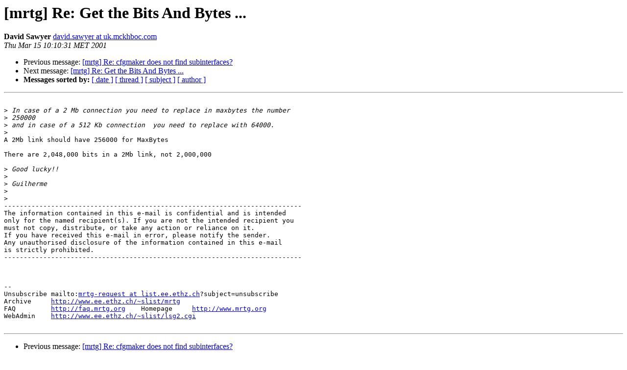

--- FILE ---
content_type: text/html
request_url: https://lists.oetiker.ch/pipermail/mrtg/2001-March/011180.html
body_size: 1269
content:
<!DOCTYPE HTML PUBLIC "-//W3C//DTD HTML 3.2//EN">
<HTML>
 <HEAD>
   <TITLE>O+P  [mrtg] Re: Get the Bits And Bytes ...
   </TITLE>
   <LINK REL="Index" HREF="index.html" >
   <LINK REL="made" HREF="mailto:mrtg%40lists.oetiker.ch?Subject=%5Bmrtg%5D%20Re%3A%20Get%20the%20Bits%20And%20Bytes%20...&In-Reply-To=">
   <META NAME="robots" CONTENT="index,nofollow">
   <META http-equiv="Content-Type" content="text/html; charset=us-ascii">
   <LINK REL="Previous"  HREF="011178.html">
   <LINK REL="Next"  HREF="011182.html">
 </HEAD>
 <BODY BGCOLOR="#ffffff">
   <H1>[mrtg] Re: Get the Bits And Bytes ...</H1>
    <B>David Sawyer</B> 
    <A HREF="mailto:mrtg%40lists.oetiker.ch?Subject=%5Bmrtg%5D%20Re%3A%20Get%20the%20Bits%20And%20Bytes%20...&In-Reply-To="
       TITLE="[mrtg] Re: Get the Bits And Bytes ...">david.sawyer at uk.mckhboc.com
       </A><BR>
    <I>Thu Mar 15 10:10:31 MET 2001</I>
    <P><UL>
        <LI>Previous message: <A HREF="011178.html">[mrtg] Re: cfgmaker does not find subinterfaces?
</A></li>
        <LI>Next message: <A HREF="011182.html">[mrtg] Re: Get the Bits And Bytes ...
</A></li>
         <LI> <B>Messages sorted by:</B> 
              <a href="date.html#11180">[ date ]</a>
              <a href="thread.html#11180">[ thread ]</a>
              <a href="subject.html#11180">[ subject ]</a>
              <a href="author.html#11180">[ author ]</a>
         </LI>
       </UL>
    <HR>  
<!--beginarticle-->
<PRE>

&gt;<i> In case of a 2 Mb connection you need to replace in maxbytes the number
</I>&gt;<i> 250000
</I>&gt;<i> and in case of a 512 Kb connection  you need to replace with 64000.
</I>&gt;<i> 
</I>A 2Mb link should have 256000 for MaxBytes

There are 2,048,000 bits in a 2Mb link, not 2,000,000

&gt;<i> Good lucky!!
</I>&gt;<i> 
</I>&gt;<i> Guilherme
</I>&gt;<i> 
</I>&gt;<i> 
</I>----------------------------------------------------------------------------
The information contained in this e-mail is confidential and is intended
only for the named recipient(s). If you are not the intended recipient you
must not copy, distribute, or take any action or reliance on it.
If you have received this e-mail in error, please notify the sender.
Any unauthorised disclosure of the information contained in this e-mail
is strictly prohibited.
----------------------------------------------------------------------------



--
Unsubscribe mailto:<A HREF="https://lists.oetiker.ch/cgi-bin/listinfo/mrtg">mrtg-request at list.ee.ethz.ch</A>?subject=unsubscribe
Archive     <A HREF="http://www.ee.ethz.ch/~slist/mrtg">http://www.ee.ethz.ch/~slist/mrtg</A>
FAQ         <A HREF="http://faq.mrtg.org">http://faq.mrtg.org</A>    Homepage     <A HREF="http://www.mrtg.org">http://www.mrtg.org</A>
WebAdmin    <A HREF="http://www.ee.ethz.ch/~slist/lsg2.cgi">http://www.ee.ethz.ch/~slist/lsg2.cgi</A>

</PRE>

<!--endarticle-->
    <HR>
    <P><UL>
        <!--threads-->
	<LI>Previous message: <A HREF="011178.html">[mrtg] Re: cfgmaker does not find subinterfaces?
</A></li>
	<LI>Next message: <A HREF="011182.html">[mrtg] Re: Get the Bits And Bytes ...
</A></li>
         <LI> <B>Messages sorted by:</B> 
              <a href="date.html#11180">[ date ]</a>
              <a href="thread.html#11180">[ thread ]</a>
              <a href="subject.html#11180">[ subject ]</a>
              <a href="author.html#11180">[ author ]</a>
         </LI>
       </UL>

<hr>
<a href="https://lists.oetiker.ch/cgi-bin/listinfo/mrtg">More information about the mrtg
mailing list</a><br>
</body></html>
